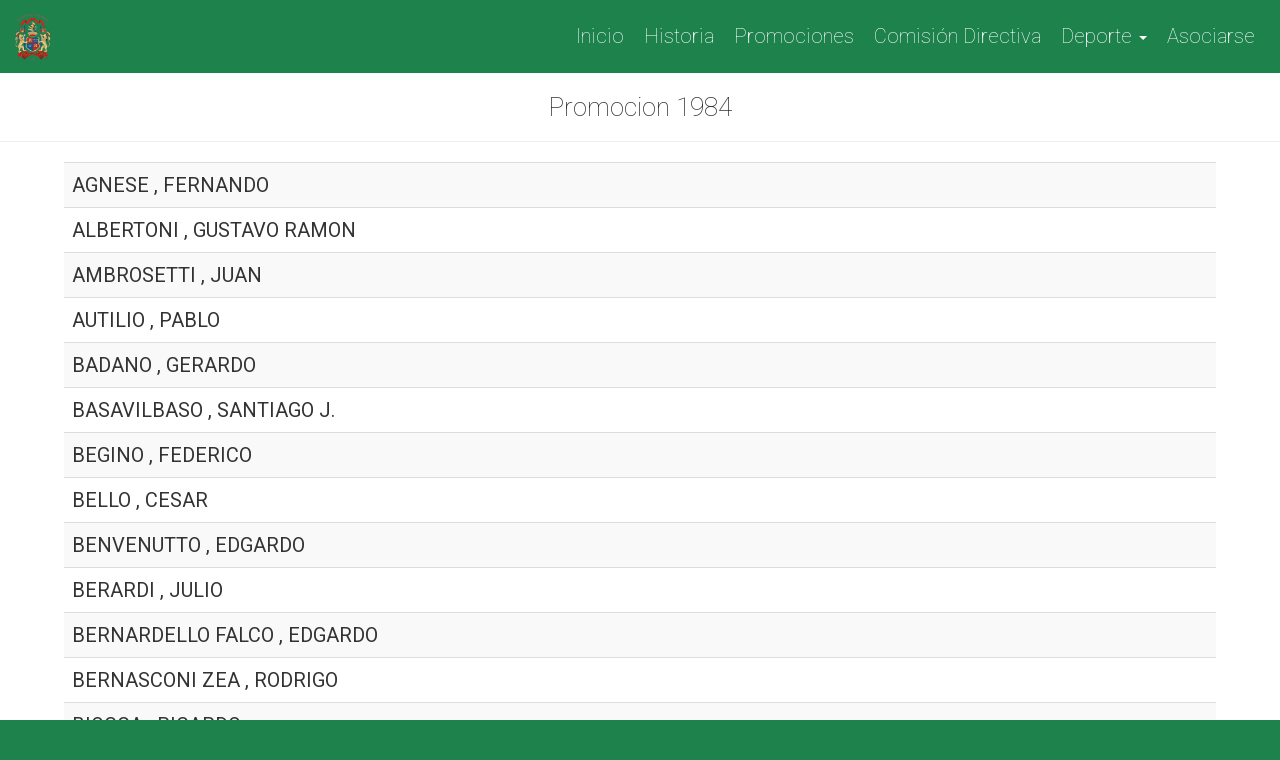

--- FILE ---
content_type: text/html; charset=UTF-8
request_url: https://exalumnosdelasalle.org.ar/promociones/1984
body_size: 2552
content:
<!DOCTYPE html>
<html>
  <head>
    <meta charset="utf-8">
    <meta name="viewport" content="width=device-width, initial-scale=1, maximum-scale=2">
    <title>  Promocion 1984
 - Asociación de Ex Alumnos De La Salle</title>
    <link rel="icon" type="image/png" href="/favicon.png">

  </head>
  <body>
    <div class="wrapper">

      <nav class="navbar navbar-default">
  <div class="container-fluid">
    <!-- Brand and toggle get grouped for better mobile display -->
    <div class="navbar-header">
      <button type="button" class="navbar-toggle collapsed" data-toggle="collapse" data-target="#bs-example-navbar-collapse-1" aria-expanded="false">
        <span class="sr-only">Toggle navigation</span>
        <span class="icon-bar"></span>
        <span class="icon-bar"></span>
        <span class="icon-bar"></span>
      </button>
      <a class="navbar-brand" href="/"><img alt="Brand" src="/img/logo-opt.png"></a>
    </div>

    <!-- Collect the nav links, forms, and other content for toggling -->
    <div class="collapse navbar-collapse" id="bs-example-navbar-collapse-1">
      <ul class="nav navbar-nav navbar-right">
        <li><a href="/">Inicio</a></li>
        <li><a href="/historia">Historia</a></li>
        <li><a href="/promociones">Promociones</a></li>
        <li><a href="/comision">Comisión Directiva</a></li>
        <li class="dropdown">
          <a href="/" class="dropdown-toggle" data-toggle="dropdown" role="button" aria-haspopup="true" aria-expanded="false">Deporte <span class="caret"></span></a>
          <ul class="dropdown-menu">
            
            
            <li><a href="/hockey">Hockey</a></li>
            <li><a href="/golf">Golf</a></li>
          </ul>
        </li>
        <li><a href="/asociarse">Asociarse</a></li>
      </ul>
    </div><!-- /.navbar-collapse -->
  </div><!-- /.container-fluid -->
</nav>

        <div class="content">
    <h1 class="main-title">Promocion 1984
          </h1>

    <hr>
    <div class="main-content">
              <table class="table table-striped">
                      <thead>
              <tr>
                              </tr>
            </thead>
                    <tbody>
                          <tr>
                <td style="text-transform:capitalize;">AGNESE , FERNANDO</td>
              </tr>
                          <tr>
                <td style="text-transform:capitalize;">ALBERTONI , GUSTAVO RAMON</td>
              </tr>
                          <tr>
                <td style="text-transform:capitalize;">AMBROSETTI , JUAN</td>
              </tr>
                          <tr>
                <td style="text-transform:capitalize;">AUTILIO , PABLO</td>
              </tr>
                          <tr>
                <td style="text-transform:capitalize;">BADANO , GERARDO</td>
              </tr>
                          <tr>
                <td style="text-transform:capitalize;">BASAVILBASO , SANTIAGO J.</td>
              </tr>
                          <tr>
                <td style="text-transform:capitalize;">BEGINO , FEDERICO</td>
              </tr>
                          <tr>
                <td style="text-transform:capitalize;">BELLO , CESAR</td>
              </tr>
                          <tr>
                <td style="text-transform:capitalize;">BENVENUTTO , EDGARDO</td>
              </tr>
                          <tr>
                <td style="text-transform:capitalize;">BERARDI , JULIO</td>
              </tr>
                          <tr>
                <td style="text-transform:capitalize;">BERNARDELLO FALCO , EDGARDO</td>
              </tr>
                          <tr>
                <td style="text-transform:capitalize;">BERNASCONI ZEA , RODRIGO</td>
              </tr>
                          <tr>
                <td style="text-transform:capitalize;">BIOCCA , RICARDO</td>
              </tr>
                          <tr>
                <td style="text-transform:capitalize;">BLANCO ARMENDARIZ , FERNANDO</td>
              </tr>
                          <tr>
                <td style="text-transform:capitalize;">BLARDONE , ALDO TOMAS</td>
              </tr>
                          <tr>
                <td style="text-transform:capitalize;">BOLLA , HERNAN</td>
              </tr>
                          <tr>
                <td style="text-transform:capitalize;">BORY , EUGENIO</td>
              </tr>
                          <tr>
                <td style="text-transform:capitalize;">BORY , JOSE</td>
              </tr>
                          <tr>
                <td style="text-transform:capitalize;">BRACCO , FERNANDO</td>
              </tr>
                          <tr>
                <td style="text-transform:capitalize;">BRUZONE , ROBERTO</td>
              </tr>
                          <tr>
                <td style="text-transform:capitalize;">CABRERA , DANIEL</td>
              </tr>
                          <tr>
                <td style="text-transform:capitalize;">CANGINI , ALEJANDRO</td>
              </tr>
                          <tr>
                <td style="text-transform:capitalize;">CAPDEVILA , GABRIEL</td>
              </tr>
                          <tr>
                <td style="text-transform:capitalize;">CAPUTO , GERMAN</td>
              </tr>
                          <tr>
                <td style="text-transform:capitalize;">CARMAN , FACUNDO</td>
              </tr>
                          <tr>
                <td style="text-transform:capitalize;">CASAZZA , GUSTAVO</td>
              </tr>
                          <tr>
                <td style="text-transform:capitalize;">CASTAGNETO , GUSTAVO</td>
              </tr>
                          <tr>
                <td style="text-transform:capitalize;">CONDOMI ALCORTA , CHRISTIAN M.</td>
              </tr>
                          <tr>
                <td style="text-transform:capitalize;">CORRALES , ALEJANDRO</td>
              </tr>
                          <tr>
                <td style="text-transform:capitalize;">CUESTA SILVA , HERNAN</td>
              </tr>
                          <tr>
                <td style="text-transform:capitalize;">DE STEFANO , JUAN S.</td>
              </tr>
                          <tr>
                <td style="text-transform:capitalize;">DE VELAZCO LEDESMA , FEDERICO</td>
              </tr>
                          <tr>
                <td style="text-transform:capitalize;">DE VELAZCO LEDESMA , MATIAS</td>
              </tr>
                          <tr>
                <td style="text-transform:capitalize;">DE VELAZCO LEDESMA , MIGUEL</td>
              </tr>
                          <tr>
                <td style="text-transform:capitalize;">DESCOLE , FEDERICO</td>
              </tr>
                          <tr>
                <td style="text-transform:capitalize;">DEWEY , MARTIN</td>
              </tr>
                          <tr>
                <td style="text-transform:capitalize;">EMILIANI , MARIANO</td>
              </tr>
                          <tr>
                <td style="text-transform:capitalize;">FARIÑA , RAUL</td>
              </tr>
                          <tr>
                <td style="text-transform:capitalize;">FERNANDEZ , CARLOS GUSTAVO</td>
              </tr>
                          <tr>
                <td style="text-transform:capitalize;">FERNANDEZ , GUSTAVO</td>
              </tr>
                          <tr>
                <td style="text-transform:capitalize;">FIRVIDA , PABLO</td>
              </tr>
                          <tr>
                <td style="text-transform:capitalize;">FOLLARI , RODOLFO</td>
              </tr>
                          <tr>
                <td style="text-transform:capitalize;">FONTAINE , FERNANDO</td>
              </tr>
                          <tr>
                <td style="text-transform:capitalize;">FORCADA , CARLOS</td>
              </tr>
                          <tr>
                <td style="text-transform:capitalize;">FRERS , SANTIAGO</td>
              </tr>
                          <tr>
                <td style="text-transform:capitalize;">FULOP , TOMAS</td>
              </tr>
                          <tr>
                <td style="text-transform:capitalize;">GALATI , FERNANDO</td>
              </tr>
                          <tr>
                <td style="text-transform:capitalize;">GALIZZI , CARLOS</td>
              </tr>
                          <tr>
                <td style="text-transform:capitalize;">GALLO , SANTIAGO</td>
              </tr>
                          <tr>
                <td style="text-transform:capitalize;">GARCIA TOBAR , MARIANO</td>
              </tr>
                          <tr>
                <td style="text-transform:capitalize;">GONZÁLEZ AMARILLA , MARCELO</td>
              </tr>
                          <tr>
                <td style="text-transform:capitalize;">GORINI , JORGE LUCIANO</td>
              </tr>
                          <tr>
                <td style="text-transform:capitalize;">GRELA , ENRIQUE</td>
              </tr>
                          <tr>
                <td style="text-transform:capitalize;">GREPPI , PABLO</td>
              </tr>
                          <tr>
                <td style="text-transform:capitalize;">GUERRERO , LUIS</td>
              </tr>
                          <tr>
                <td style="text-transform:capitalize;">GUICHANDUT , ESTEBAN</td>
              </tr>
                          <tr>
                <td style="text-transform:capitalize;">GUIDOBONO , PABLO GONZALO</td>
              </tr>
                          <tr>
                <td style="text-transform:capitalize;">GURUCHARRI , ALEJANDRO</td>
              </tr>
                          <tr>
                <td style="text-transform:capitalize;">GUTIÉRREZ , HERNAN</td>
              </tr>
                          <tr>
                <td style="text-transform:capitalize;">HERRERA , JULIO</td>
              </tr>
                          <tr>
                <td style="text-transform:capitalize;">JATUFF , DIEGO</td>
              </tr>
                          <tr>
                <td style="text-transform:capitalize;">LANGDON , CARLOS</td>
              </tr>
                          <tr>
                <td style="text-transform:capitalize;">LAZZARI , GUSTAVO DANIEL</td>
              </tr>
                          <tr>
                <td style="text-transform:capitalize;">LEVINGSTON , EDUARDO</td>
              </tr>
                          <tr>
                <td style="text-transform:capitalize;">LÓPEZ , JOSE</td>
              </tr>
                          <tr>
                <td style="text-transform:capitalize;">LÓPEZ BEJAR , FERNANDO</td>
              </tr>
                          <tr>
                <td style="text-transform:capitalize;">LOPEZ CASTIÑEIRA , JOSE LUIS</td>
              </tr>
                          <tr>
                <td style="text-transform:capitalize;">LORENZO , ESTEBAN</td>
              </tr>
                          <tr>
                <td style="text-transform:capitalize;">LUCAS , PABLO</td>
              </tr>
                          <tr>
                <td style="text-transform:capitalize;">MAINELLI , VICENTE</td>
              </tr>
                          <tr>
                <td style="text-transform:capitalize;">MALONEAY , CRISTIAN</td>
              </tr>
                          <tr>
                <td style="text-transform:capitalize;">MANDACHAIN , JUAN</td>
              </tr>
                          <tr>
                <td style="text-transform:capitalize;">MARINÉ , LUIS</td>
              </tr>
                          <tr>
                <td style="text-transform:capitalize;">MARIÑO , JUAN</td>
              </tr>
                          <tr>
                <td style="text-transform:capitalize;">MARTINEZ , JOSE M.</td>
              </tr>
                          <tr>
                <td style="text-transform:capitalize;">MASCHWITZ , FRANCISCO</td>
              </tr>
                          <tr>
                <td style="text-transform:capitalize;">MAULHARDT , CLAUDIO</td>
              </tr>
                          <tr>
                <td style="text-transform:capitalize;">MAZZA , CRISTIAN JAVIER</td>
              </tr>
                          <tr>
                <td style="text-transform:capitalize;">MERA , LEANDRO J.</td>
              </tr>
                          <tr>
                <td style="text-transform:capitalize;">MERA , LEANDRO JAVIER</td>
              </tr>
                          <tr>
                <td style="text-transform:capitalize;">MERANI , ALBERTO</td>
              </tr>
                          <tr>
                <td style="text-transform:capitalize;">MIANI , JUAN</td>
              </tr>
                          <tr>
                <td style="text-transform:capitalize;">MIGUEL , ANDRES H.</td>
              </tr>
                          <tr>
                <td style="text-transform:capitalize;">MOBBILI , MARIANO JOAQUIN</td>
              </tr>
                          <tr>
                <td style="text-transform:capitalize;">MONTARON , JULIO</td>
              </tr>
                          <tr>
                <td style="text-transform:capitalize;">MOSQUERA , GONZALO</td>
              </tr>
                          <tr>
                <td style="text-transform:capitalize;">NAVA , DIEGO</td>
              </tr>
                          <tr>
                <td style="text-transform:capitalize;">ORLANDO , HERNAN</td>
              </tr>
                          <tr>
                <td style="text-transform:capitalize;">ORTÍZ URIEN , PABLO</td>
              </tr>
                          <tr>
                <td style="text-transform:capitalize;">OSPITAL , ALBERTO JOSE</td>
              </tr>
                          <tr>
                <td style="text-transform:capitalize;">OTERO , DIEGO</td>
              </tr>
                          <tr>
                <td style="text-transform:capitalize;">OUCINDE , PATRICIO</td>
              </tr>
                          <tr>
                <td style="text-transform:capitalize;">PADILLA , LUCIO</td>
              </tr>
                          <tr>
                <td style="text-transform:capitalize;">PARODI , RICARDO</td>
              </tr>
                          <tr>
                <td style="text-transform:capitalize;">PAVÍA , MARIO</td>
              </tr>
                          <tr>
                <td style="text-transform:capitalize;">PÉREZ , HERNAN</td>
              </tr>
                          <tr>
                <td style="text-transform:capitalize;">PÉREZ BROWNE , ANDRES</td>
              </tr>
                          <tr>
                <td style="text-transform:capitalize;">PEREZ MARQUEZ , NORBERTO J.M.</td>
              </tr>
                          <tr>
                <td style="text-transform:capitalize;">PERROTTI , GUSTAVO</td>
              </tr>
                          <tr>
                <td style="text-transform:capitalize;">PESARESI , GUILLERMO MARIO</td>
              </tr>
                          <tr>
                <td style="text-transform:capitalize;">PIESCO , RAUL</td>
              </tr>
                          <tr>
                <td style="text-transform:capitalize;">QUELLEMEN , MILTON</td>
              </tr>
                          <tr>
                <td style="text-transform:capitalize;">QUIAN QUIROGA , RODRIGO</td>
              </tr>
                          <tr>
                <td style="text-transform:capitalize;">RISSO UBEDA , ERNESTO M.</td>
              </tr>
                          <tr>
                <td style="text-transform:capitalize;">ROBACIO , CARLOS</td>
              </tr>
                          <tr>
                <td style="text-transform:capitalize;">RODRIGUEZ , CARLOS GMO.</td>
              </tr>
                          <tr>
                <td style="text-transform:capitalize;">RODRÍGUEZ , HUGO</td>
              </tr>
                          <tr>
                <td style="text-transform:capitalize;">ROSSLER , ENRIQUE</td>
              </tr>
                          <tr>
                <td style="text-transform:capitalize;">SALVAT , SEBASTIAN</td>
              </tr>
                          <tr>
                <td style="text-transform:capitalize;">SÁNCHEZ CASTELÁN , MARCELO</td>
              </tr>
                          <tr>
                <td style="text-transform:capitalize;">SANGUINETTI , HERNAN ANDRES</td>
              </tr>
                          <tr>
                <td style="text-transform:capitalize;">SANMARTINO , NICOLAS</td>
              </tr>
                          <tr>
                <td style="text-transform:capitalize;">SEMADENI , ANDRES</td>
              </tr>
                          <tr>
                <td style="text-transform:capitalize;">SICILIANO , EUGENIO</td>
              </tr>
                          <tr>
                <td style="text-transform:capitalize;">SOSA , MARCELO</td>
              </tr>
                          <tr>
                <td style="text-transform:capitalize;">SOSA , PABLO</td>
              </tr>
                          <tr>
                <td style="text-transform:capitalize;">SPADONE , SERGIO</td>
              </tr>
                          <tr>
                <td style="text-transform:capitalize;">SPIZUOCO , CLAUDIO</td>
              </tr>
                          <tr>
                <td style="text-transform:capitalize;">TOREA , DANIEL</td>
              </tr>
                          <tr>
                <td style="text-transform:capitalize;">TORNIELLI , PABLO</td>
              </tr>
                          <tr>
                <td style="text-transform:capitalize;">TORRENDELL , JUAN</td>
              </tr>
                          <tr>
                <td style="text-transform:capitalize;">UBALLES , ROMULO</td>
              </tr>
                          <tr>
                <td style="text-transform:capitalize;">URCOLA , EDUARDO</td>
              </tr>
                          <tr>
                <td style="text-transform:capitalize;">VÁZQUEZ AMÁBILE , GABRIEL</td>
              </tr>
                          <tr>
                <td style="text-transform:capitalize;">YARYURA TOBÍAS , GASTON</td>
              </tr>
                          <tr>
                <td style="text-transform:capitalize;">ZUMELZÚ , NICOLAS</td>
              </tr>
                          <tr>
                <td style="text-transform:capitalize;">ZURRO , SEBASTIAN</td>
              </tr>
                      </tbody>
        </table>
          </div>
  </div>

      <div class="footer">
  <ul>
    <li><a href="/contacto"><i class="fa fa-phone-square" aria-hidden="true"></i> Contacto</a></li>
    <li><a href="https://www.facebook.com/La-Salle-Centro-Asociaci%C3%B3n-de-Exalumnos-711872685631091/"><i class="fa fa-facebook-square" aria-hidden="true"></i> Facebook</a></li>
      </ul>
</div>

    </div>
  </body>
</html>
<!-- Latest compiled and minified CSS -->
<link rel="stylesheet" href="https://maxcdn.bootstrapcdn.com/bootstrap/3.3.7/css/bootstrap.min.css" integrity="sha384-BVYiiSIFeK1dGmJRAkycuHAHRg32OmUcww7on3RYdg4Va+PmSTsz/K68vbdEjh4u" crossorigin="anonymous">
<link rel="stylesheet" href="/css/styles_v1.css">
<script src="https://code.jquery.com/jquery-3.1.1.min.js" integrity="sha256-hVVnYaiADRTO2PzUGmuLJr8BLUSjGIZsDYGmIJLv2b8=" crossorigin="anonymous"></script>

<script src="https://maxcdn.bootstrapcdn.com/bootstrap/3.3.7/js/bootstrap.min.js" integrity="sha384-Tc5IQib027qvyjSMfHjOMaLkfuWVxZxUPnCJA7l2mCWNIpG9mGCD8wGNIcPD7Txa" crossorigin="anonymous"></script>
<script src="https://use.fontawesome.com/2390ddd5c7.js"></script>
<script src="/js/script.js"></script>


--- FILE ---
content_type: text/css
request_url: https://exalumnosdelasalle.org.ar/css/styles_v1.css
body_size: 934
content:
@import url('https://fonts.googleapis.com/css?family=Roboto:100,400,700');

* {
  margin: 0;
  padding: 0;
}

/* SHARED STYLES */
body,
.footer,
.navbar-default,
.navbar-default .navbar-nav>.open>a,
.navbar-default .navbar-nav>.open>a:focus,
.navbar-default .navbar-nav>.open>a:hover,
.navbar-default .navbar-toggle,
.navbar-default .navbar-toggle:focus,
.navbar-default .navbar-toggle:hover,
.add-prom {
  background-color: #1E824C;
}
.navbar-default .navbar-nav>li>a,
.footer,
.navbar-default .navbar-nav .open .dropdown-menu>li>a,
.navbar-default .navbar-nav>.open>a,
.navbar-default .navbar-nav>.open>a:focus,
.navbar-default .navbar-nav>.open>a:hover,
.footer>ul>li>a,
.navbar-default .navbar-nav>li>a:hover,
.navbar-default .navbar-nav>li>a:focus,
.navbar-default .navbar-nav .open .dropdown-menu>li>a:focus,
.navbar-default .navbar-nav .open .dropdown-menu>li>a:hover {
  color: #fff;
}
.wrapper,
.navbar-default .navbar-toggle .icon-bar {
  background-color: #fff;
}
.navbar-default .navbar-toggle {
  border-color: #fff;
}
.history-title, .history-subtitle, .hockey-title, .hockey-subtitle, .golf-title, .golf-subtitle, .rugby-title, .rugby-subtitle, .facebook {
  text-align: center;
}
/* END OF SHARED STYLES */

body {
  font-family: 'Roboto', sans-serif;
  width: 100%;
  min-width: 320px;
}

.wrapper {
  position: relative;
  display: inline-block;
  width: 100%;

}

.navbar-default {
  border: none;
  border-radius: inherit;
}

.navbar-brand {
  height: 73px;
  padding: 13.5px 0 13.5px 15px;
}

.navbar-brand img {
  height: 46px;
}

.navbar-default .navbar-nav>li>a {
  line-height: 30px;
  font-size: 20px;
  padding: 15px 10px;
}

.navbar-default .navbar-nav .open .dropdown-menu>li>a {
  font-weight: 100;
  font-size: 20px;
  line-height: 24px;
  padding: 15px 25px;
}

.navbar-toggle {
  margin: 18px 15px 18px 0px;
}

.navbar-nav>li>.dropdown-menu {
  min-width: 200px;
}

.content img {
  width: 100%;
  padding: 0 5%;
}

.main-content {
  width: 90%;
  max-width: 1200px;
  margin: 0 auto;
}

.main-title {
  text-align: center;
  font-size: 24px;
  font-weight: 100;
  padding: 0 10px;
}

.history-title, .hockey-title, .golf-title, .rugby-title {
  font-size: 19px;
}

.history-subtitle, .hockey-subtitle, .golf-subtitle, .rugby-subtitle {
  font-size: 17px;
  font-weight: bold;
}

.history-text, .hockey-text, .golf-text, .rugby-text {
  text-align: justify;
}

.history-text p, .hockey-text p, .golf-text p, .rugby-text p {
  text-indent: 10%;
  font-size: 17px;
}

.history-text>blockquote {
  font-style: italic;
}

.history-text>blockquote>ol {
  font-size: 16px;
  padding-left: 5%;
}

.history-text>ul {
  font-size: 16px;
  padding-left: 8%;
}

.history-text>table {
  font-size: 16px;
}

.article-img-container {
  position: relative;
  text-align: center;
}

.article-img-container img {
  width: 100%;
  padding: 0;
}

.article-img-container h2 {
  position: absolute;
  background-color: rgba(255,255,255,0.6);
  color: black;
  width: 100%;
  left: 0;
  bottom: 5px;
  padding: 10px 15px;
  font-size: 13px;
}

.add-prom {
  display: inline-block;
  padding: 5px 15px;
  position: absolute;
  right: 0;
  top: 90px;
  border-radius: 10px 0 0 10px;
  color: white;
}

.list-group-item-prom {
  width: 100%;
  margin-bottom: 10px;
}

.comision {
  text-align: center;
}

.comision>.panel>.panel-heading>.panel-title {
  font-size: 20px;
  font-weight: bold;
}

.comision>.panel>.panel-body {
  font-size: 18px;
}

.footer {
  width: 100%;
  margin-top: 30px;
}

.footer ul {
  margin: 0;
}

.footer li {
  text-align: center;
  border-top: 1px solid #fff;
}

.footer>ul>li>a {
  display: inline-block;
  padding: 12px;
  font-size: 20px;
  text-align: left;
}

@media (min-width: 768px) {
  .navbar-default .navbar-nav>li>a {
    line-height: 43px;
  }

  .navbar-default .navbar-nav .open .dropdown-menu>li>a {
    color: #000;
    line-height: 30px;
  }

  ul.nav>li:first-child a {
    padding-left: 0;
  }

  .navbar-default .navbar-nav>li>a {
    font-weight: 100;
  }

  .main-title {
    font-size: 26px;
  }

  .main-content {
    font-size: 20px;
  }

  .history-title, .hockey-title, .golf-title, .rugby-title {
    font-size: 22px;
  }

  .history-subtitle, .hockey-subtitle, .golf-subtitle, .rugby-subtitle {
    font-size: 20px;
  }

  .history-text p, .hockey-text p, .golf-text p, .rugby-text p {
    font-size: 20px;
  }

  .history-text>blockquote>ol {
    font-size: 19px;
  }

  .history-text>ul {
    font-size: 19px;
  }

  .history-text>table {
    font-size: 19px;
  }

  .article-img-container h2 {
    font-size: 20px;
  }

  .comision {
    text-align: left;
  }

  .list-group-item-prom {
    width: 48%;
    margin: 1%;
    float: left;
  }
}
